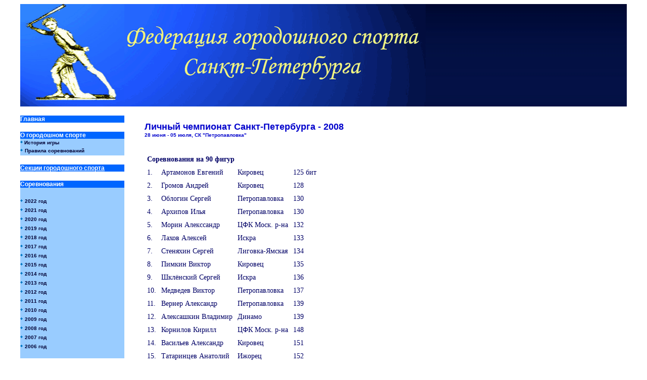

--- FILE ---
content_type: text/html
request_url: https://www.gorodki.org/SPb/Competitions/2008/ind_spb.htm
body_size: 2552
content:
<!DOCTYPE HTML PUBLIC "-//W3C//DTD HTML 4.01 Transitional//EN"
"http://www.w3.org/TR/html4/loose.dtd">
<html><!-- InstanceBegin template="/Templates/main.dwt" codeOutsideHTMLIsLocked="false" -->
<head>
<!-- InstanceBeginEditable name="doctitle" -->
<title>Федерация городошного спорта СПБ - Кубок Защитника Отечества - 2008</title>
<!-- InstanceEndEditable -->
<meta http-equiv="Content-Type" content="text/html; charset=windows-1251">
<!-- InstanceBeginEditable name="head" -->
<style type="text/css">
<!--
.style1 {font-weight: bold}
-->
</style>
<!-- InstanceEndEditable -->
<link href="../../css/styles.css" rel="stylesheet" type="text/css">
</head>

<body>
<table width="95%" border="0" align="center" cellpadding="0" cellspacing="0">
  <tr>
    <td background="../../pictures/insert.gif"><img src="../../pictures/logo1.gif" width="206" height="203"></td>
    <td width="597" background="../../pictures/insert.gif">
<div align="left"><img src="../../pictures/up1.gif" width="596" height="203"></div></td>
    <td width="777" background="../../pictures/insert2.gif"><div align="left"></div></td>
    <td width="3" background="../../pictures/insert2.gif">&nbsp;</td>
  </tr>
  <tr>
    <td width="206" height="0" valign="top" bgcolor="#FFFFFF"><br>
      <table width="100%"  border="0" cellpadding="0" cellspacing="0" bordercolor="#0000FF">
      <tr>
          <td bgcolor="#0066FF"><a href="../../index.htm" class="menu_up">Главная</a></td>
      </tr>
    </table>      
      <br>
      <table width="100%" height="0"  border="0" cellpadding="0" cellspacing="0" bordercolor="#0000FF">
        <tr>
          <td bgcolor="#0066FF"><span class="menu_up">О городошном спорте</span></td>
        </tr>
        <tr>
          <td height="33" bgcolor="#99CCFF"><img src="../../pictures/bullet.gif" width="5" height="7"><a href="../../about/history.htm" class="menu_list"> 
            История игры</a> <br>
            <img src="../../pictures/bullet.gif" width="5" height="7"> <a href="../../about/pravila.pdf" class="menu_list">Правила 
            соревнований</a> </td>
        </tr>
      </table>      
      <br>
      <table width="100%" height="0"  border="0" cellpadding="0" cellspacing="0" bordercolor="#0000FF">
        <tr> 
          <td bgcolor="#0066FF"><span class="menu_up"><a href="../../FGSSPb/sekcii.htm"><font color="#FFFFFF">Секции 
            городошного спорта</font></a></span></td>
        </tr>
      </table>
      <br>
      <table width="100%" height="0"  border="0" cellpadding="0" cellspacing="0" bordercolor="#0000FF">
        <tr> 
          <td bgcolor="#0066FF"><span class="menu_up">Соревнования</span></td>
        </tr>
        <tr> 
          <td height="326" bgcolor="#99CCFF"> 
            <p><img src="../../pictures/bullet.gif" width="5" height="7"> 
              <a href="../cmp2022.htm" class="menu_list">2022 год 
              </a><br>
              <img src="../../pictures/bullet.gif" width="5" height="7"> <a href="../cmp2021.htm" class="menu_list">2021 
              год </a> <br>
              <img src="../../pictures/bullet.gif" width="5" height="7"> <a href="../cmp2020.htm" class="menu_list">2020 
              год </a> <br>
              <img src="../../pictures/bullet.gif" width="5" height="7"> <a href="../cmp2019.htm" class="menu_list">2019 
              год<br>
              </a> <img src="../../pictures/bullet.gif" width="5" height="7"> <a href="../cmp2018.htm" class="menu_list">2018 
              год </a><br>
              <img src="../../pictures/bullet.gif" width="5" height="7"> <a href="../cmp2017.htm" class="menu_list">2017 
              год </a> <br>
              <img src="../../pictures/bullet.gif" width="5" height="7"> <a href="../cmp2016.htm" class="menu_list">2016 
              год</a><br>
              <img src="../../pictures/bullet.gif" width="5" height="7"> <a href="../cmp2015.htm" class="menu_list">2015 
              год</a> <br>
              <img src="../../pictures/bullet.gif" width="5" height="7"> <a href="../cmp2014.htm" class="menu_list">2014 
              год </a><br>
              <img src="../../pictures/bullet.gif" width="5" height="7"> <a href="../cmp2013.htm" class="menu_list">2013 
              год </a><br>
              <img src="../../pictures/bullet.gif" width="5" height="7"> <a href="../cmp2012.htm" class="menu_list">2012 
              год </a><br>
              <img src="../../pictures/bullet.gif" width="5" height="7"> <a href="../cmp2011.htm" class="menu_list">2011 
              год </a><br>
              <img src="../../pictures/bullet.gif" width="5" height="7"> <a href="../cmp2010.htm" class="menu_list">2010 
              год </a><br>
              <img src="../../pictures/bullet.gif" width="5" height="7"> <a href="../cmp2009.htm" class="menu_list">2009 
              год </a><br>
              <img src="../../pictures/bullet.gif" width="5" height="7"> <a href="../cmp2008.htm" class="menu_list">2008 
              год </a><br>
              <img src="../../pictures/bullet.gif" width="5" height="7"> <a href="../cmp2007.htm" class="menu_list">2007 
              год</a><br>
              <img src="../../pictures/bullet.gif" width="5" height="7"> <a href="../cmp2006.htm" class="menu_list">2006 
              год</a> </p>
            </td>
        </tr>
      </table>
      <br>
      <table width="100%" height="0"  border="0" cellpadding="0" cellspacing="0" bordercolor="#0000FF">
        <tr>
          <td bgcolor="#0066FF"><span class="menu_up">О Федерации </span></td>
        </tr>
        <tr>
          <td height="80" bgcolor="#99CCFF"> 
            <p> <img src="../../pictures/bullet.gif" width="5" height="7"> 
              <a href="../../FGSSPb/info.htm" class="menu_list">Общая информация 
              </a><br>
              <img src="../../pictures/bullet.gif" width="5" height="7"> <a href="../../FGSSPb/sekcii.htm" class="menu_list">Секции 
              городошного спорта</a> <br>
              <img src="../../pictures/bullet.gif" width="5" height="7"> <a href="../../FGSSPb/presidium.htm" class="menu_list">Президиум 
              ФГССПб </a><a href="../../FGSSPb/presidium.htm" class="menu_list"> 
              </a> <br>
              <img src="../../pictures/bullet.gif" width="5" height="7"> <a href="../../Downloads/ustav.pdf" class="menu_list">Устав 
              Федерации</a><br>
            </p>
            </td>
        </tr>
      </table>      
      <br>
      <table width="100%" height="0"  border="0" cellpadding="0" cellspacing="0" bordercolor="#0000FF">
        <tr> 
          <td bgcolor="#0066FF"><span class="menu_up"><a href="../../FGSSPb/antidoping.htm"><font color="#FFFFFF">Антидопинг</font></a></span></td>
        </tr>
      </table>
      <br>
      <table width="101%" height="132"  border="0" cellpadding="0" cellspacing="0" bordercolor="#0000FF">
        <tr> 
          <td height="19" bgcolor="#0066FF"><span class="menu_up">Ссылки</span></td>
        </tr>
        <tr> 
          <td height="113" bgcolor="#99CCFF"> <p align="left"><img src="../../pictures/bullet.gif" width="5" height="7"> 
              <a href="http://www.gorodki.org/afgs/start.php" target="_blank" class="menu_list">ООО 
              &quot;Всё для городошного спорта&quot;</a><br>
              <img src="../../pictures/bullet.gif" width="5" height="7"> <a href="http://gorodki-russia.ru/" target="_blank" class="menu_list">Федерация 
              городошного спорта России<br>
              </a><img src="../../pictures/bullet.gif" width="5" height="7"> <a href="https://ifgs.su/" target="_blank" class="menu_list">Международня 
              федерация городошного спорта</a><br>
              <img src="../../pictures/bullet.gif" width="5" height="7"> <a href="http://mosgorodki.ru/" target="_blank" class="menu_list">Федерация 
              городошного спорта города Москвы</a><br>
              <img src="../../pictures/bullet.gif" width="5" height="7"> <a href="https://vk.com/gorodoshniki_by" target="_blank" class="menu_list">Городки 
              в</a> <a href="https://vk.com/gorodoshniki_by" target="_blank" class="menu_list">Беларусии</a><br>
              <img src="../../pictures/bullet.gif" width="5" height="7"> <a href="http://www.kyykkaliitto.fi/" target="_blank" class="menu_list">Городки 
              в Финляндии</a><br>
              <img src="../../pictures/bullet.gif" width="5" height="7"> <a href="http://www.gorodki.de/" target="_blank" class="menu_list">Городки 
              в Германии</a><br>
              <img src="../../pictures/bullet.gif" width="5" height="7"> <a href="http://kampuksilla.ucoz.ru/" target="_blank" class="menu_list">Союз 
              городошников Эстонии</a> <br>
            </p> </td>
        </tr>
      </table> 
      <br>
    </td>
    <td colspan="3" valign="top" bgcolor="#FFFFFF" class="content"><!-- InstanceBeginEditable name="EditRegion3" -->
      <blockquote>
        <h5><strong>Личный чемпионат Санкт-Петербурга - 2008<br>
          </strong><span class="times">28 июня - 05 июля, СК &quot;Петропавловка&quot;</span></h5>
        <table border="0" cellpadding="5" cellspacing="0">
          <tr> 
            <td height="0" colspan="4"><strong>Соревнования на 90 фигур</strong></td>
          </tr>
          <tr> 
            <td width="0" height="0">1.</td>
            <td width="0" height="0">Артамонов Евгений</td>
            <td width="0" height="0">Кировец</td>
            <td width="0" height="0">125 бит</td>
          </tr>
          <tr> 
            <td width="0" height="0">2.</td>
            <td width="0" height="0">Громов Андрей</td>
            <td width="0" height="0">Кировец</td>
            <td width="0" height="0">128</td>
          </tr>
          <tr> 
            <td width="0" height="0">3.</td>
            <td width="0" height="0">Облогин Сергей</td>
            <td width="0" height="0">Петропавловка</td>
            <td width="0" height="0">130</td>
          </tr>
          <tr> 
            <td width="0" height="0">4.</td>
            <td width="0" height="0">Архипов Илья</td>
            <td width="0" height="0">Петропавловка</td>
            <td width="0" height="0">130</td>
          </tr>
          <tr> 
            <td width="0" height="0">5.</td>
            <td width="0" height="0">Морин Алекссандр</td>
            <td width="0" height="0">ЦФК Моск. р-на</td>
            <td width="0" height="0">132</td>
          </tr>
          <tr> 
            <td width="0" height="0">6.</td>
            <td width="0" height="0">Лахов Алексей</td>
            <td width="0" height="0">Искра</td>
            <td width="0" height="0">133</td>
          </tr>
          <tr> 
            <td width="0" height="0">7.</td>
            <td width="0" height="0">Стеняхин Сергей</td>
            <td width="0" height="0">Лиговка-Ямская</td>
            <td width="0" height="0">134</td>
          </tr>
          <tr> 
            <td width="0" height="0">8.</td>
            <td width="0" height="0">Пимкин Виктор</td>
            <td width="0" height="0">Кировец</td>
            <td width="0" height="0">135</td>
          </tr>
          <tr> 
            <td width="0" height="0">9.</td>
            <td width="0" height="0">Шклёнский Сергей</td>
            <td width="0" height="0">Искра</td>
            <td width="0" height="0">136</td>
          </tr>
          <tr> 
            <td width="0" height="0">10.</td>
            <td width="0" height="0">Медведев Виктор</td>
            <td width="0" height="0">Петропавловка</td>
            <td width="0" height="0">137</td>
          </tr>
          <tr> 
            <td width="0" height="0">11.</td>
            <td width="0" height="0">Вернер Александр</td>
            <td width="0" height="0">Петропавловка</td>
            <td width="0" height="0">139</td>
          </tr>
          <tr> 
            <td width="0" height="0">12.</td>
            <td width="0" height="0">Алексашкин Владимир</td>
            <td width="0" height="0">Динамо</td>
            <td width="0" height="0">139</td>
          </tr>
          <tr> 
            <td width="0" height="0">13.</td>
            <td width="0" height="0">Корнилов Кирилл</td>
            <td width="0" height="0">ЦФК Моск. р-на</td>
            <td width="0" height="0">148</td>
          </tr>
          <tr> 
            <td width="0" height="0">14.</td>
            <td width="0" height="0">Васильев Александр</td>
            <td width="0" height="0">Кировец</td>
            <td width="0" height="0">151</td>
          </tr>
          <tr> 
            <td width="0" height="0">15.</td>
            <td width="0" height="0">Татаринцев Анатолий</td>
            <td width="0" height="0">Ижорец</td>
            <td width="0" height="0">152</td>
          </tr>
          <tr> 
            <td width="0" height="0">16.</td>
            <td width="0" height="0">Семёнов Владимир</td>
            <td width="0" height="0">Петропавловка</td>
            <td width="0" height="0">159</td>
          </tr>
          <tr> 
            <td width="0" height="0">17.</td>
            <td width="0" height="0">Старовойтов Андрей</td>
            <td width="0" height="0">Лиговка-Ямская</td>
            <td width="0" height="0">162</td>
          </tr>
          <tr> 
            <td width="0" height="0">18.</td>
            <td width="0" height="0">Лудинов Владимир</td>
            <td width="0" height="0">ЦФК Моск. р-на</td>
            <td width="0" height="0">186</td>
          </tr>
          <tr> 
            <td width="0" height="0">19.</td>
            <td width="0" height="0">Садибов Дмитрий</td>
            <td width="0" height="0">ЦФК Моск. р-на</td>
            <td width="0" height="0">-</td>
          </tr>
          <tr> 
            <td width="0" height="0">20.</td>
            <td width="0" height="0">Платонов Денис</td>
            <td width="0" height="0">ЦФК Моск. р-на</td>
            <td width="0" height="0">-</td>
          </tr>
          <tr> 
            <td width="0" height="0">21.</td>
            <td width="0" height="0">Ожегин Максим</td>
            <td width="0" height="0">Петропавловка</td>
            <td width="0" height="0">-</td>
          </tr>
          <tr> 
            <td width="0" height="0">22.</td>
            <td width="0" height="0">Солнцев Николай</td>
            <td width="0" height="0">Искра</td>
            <td width="0" height="0">-</td>
          </tr>
          <tr> 
            <td width="0" height="0">23.</td>
            <td width="0" height="0">Тарасов Дмитрий</td>
            <td width="0" height="0">Искра</td>
            <td width="0" height="0">-</td>
          </tr>
          <tr> 
            <td width="0" height="0">24.</td>
            <td width="0" height="0">Кулаков Виктор</td>
            <td width="0" height="0">Кировец</td>
            <td width="0" height="0">-</td>
          </tr>
          <tr> 
            <td width="0" height="0">25.</td>
            <td width="0" height="0">Немолотов Олег</td>
            <td width="0" height="0">Ижорец</td>
            <td width="0" height="0">-</td>
          </tr>
          <tr> 
            <td width="0" height="0">26.</td>
            <td width="0" height="0">Макаров Алексей</td>
            <td width="0" height="0">Ижорец</td>
            <td width="0" height="0">-</td>
          </tr>
          <tr> 
            <td width="0" height="0">27.</td>
            <td width="0" height="0">Шадрин Никита</td>
            <td width="0" height="0">Кировец</td>
            <td width="0" height="0">-</td>
          </tr>
          <tr> 
            <td width="0" height="0">28.</td>
            <td width="0" height="0">Осипов Валентин</td>
            <td width="0" height="0">Петропавловка</td>
            <td width="0" height="0">-</td>
          </tr>
          <tr> 
            <td width="0" height="0">29.</td>
            <td width="0" height="0">Сафронов Виктор</td>
            <td width="0" height="0">Динамо</td>
            <td width="0" height="0">-</td>
          </tr>
          <tr> 
            <td width="0" height="0">30.</td>
            <td width="0" height="0">Куликов Владимир</td>
            <td width="0" height="0">Динамо</td>
            <td width="0" height="0">-</td>
          </tr>
          <tr> 
            <td width="0" height="0">31.</td>
            <td width="0" height="0">Мещеров Артём</td>
            <td width="0" height="0">Петропавловка</td>
            <td width="0" height="0">-</td>
          </tr>
          <tr> 
            <td width="0" height="0">32.</td>
            <td width="0" height="0">Смирнов Егор</td>
            <td width="0" height="0">Петропавловка</td>
            <td width="0" height="0">-</td>
          </tr>
        </table>
      </blockquote>
    <!-- InstanceEndEditable --></td>
  </tr>
  <tr>
    <td width="206" bgcolor="#99CCFF"><font color="#0080FF" class="content">© 
      www.gorodki.org</font></td>
    <td colspan="3" bgcolor="#99CCFF"><font color="#0080FF" class="content"><strong>Санкт-Петербург, 
      ул. Швецова, д.12, корп.2. Тел: (812) 327-57-64(65,66), 8-921-440-17-35</strong></font></td>
  </tr>
</table>
</body>
<!-- InstanceEnd --></html>


--- FILE ---
content_type: text/css
request_url: https://www.gorodki.org/SPb/css/styles.css
body_size: 216
content:
.menu_list {
	font-family: Arial, Helvetica, sans-serif;
	font-size: 10px;
	color: #000033;
	text-decoration: none;
	font-weight: bolder;
	font-style: normal;
	line-height: 110%;
}
a:hover {
	text-decoration: underline;
}
.menu_up {
	font-family: Arial, Helvetica, sans-serif;
	font-size: 12px;
	font-weight: bolder;
	text-transform: none;
	color: #FFFFFF;
	text-decoration: none;
}
.content {
	font-family: "Times New Roman", Times, serif;
	font-size: 14px;
	color: #000066;
	text-align: justify;
	text-decoration: none;
}
h6 {
	font-family: Arial, Helvetica, sans-serif;
	font-size: 14px;
	font-weight: bolder;
	color: #0000CC;
	white-space: normal;
	margin: 1px;
	padding: 1px;

}
h5 {
	font-size: 18px;
	font-weight: bolder;
	text-transform: none;
	color: #0000CC;
	font-family: Arial, Helvetica, sans-serif;
}
.times {
	font-size: 10px;
}
.date {
	font-size: 14px;
}
.forrules {
	color: #0000CC;
}
.forrulesh {
	font-weight: bolder;
	color: #0000CC;
	text-decoration: none;
}
